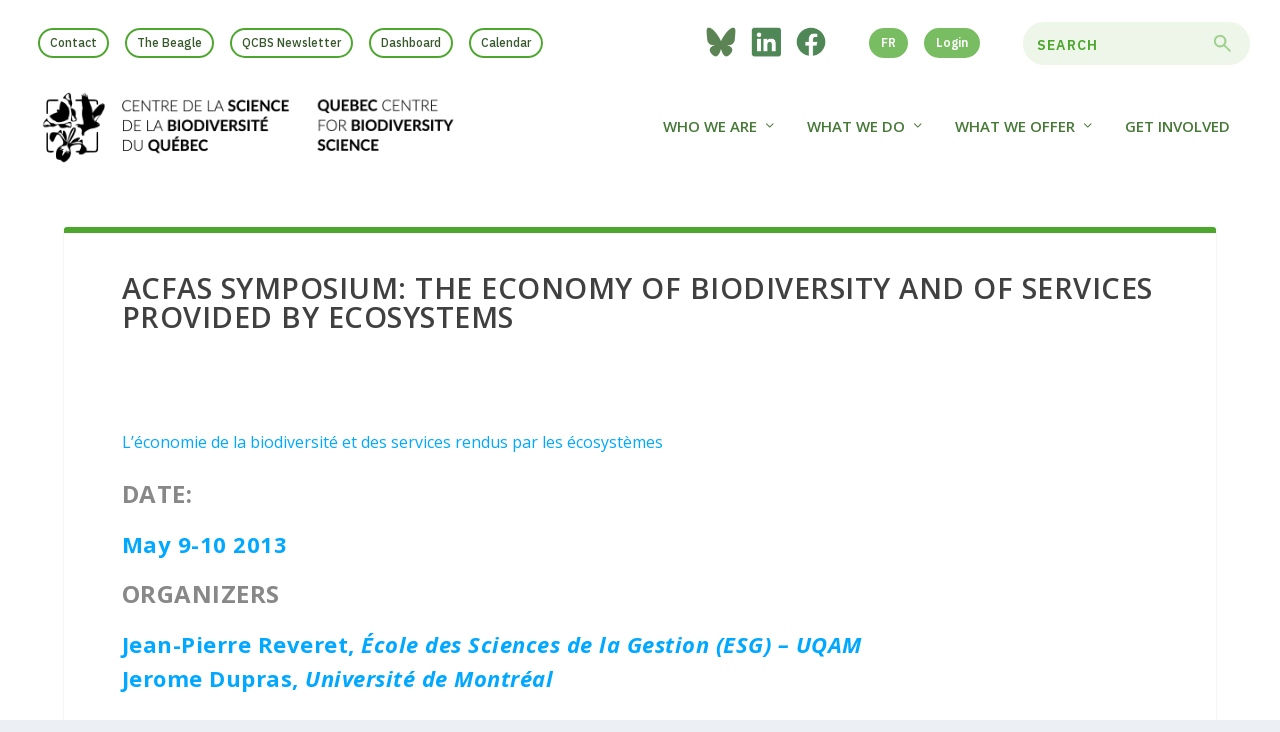

--- FILE ---
content_type: text/html; charset=UTF-8
request_url: https://qcbs.ca/events/events-in-collaboration/acfas-symposium-the-economy-of-biodiversity-and-of-services-provided-by-ecosystems/
body_size: 17542
content:

<!DOCTYPE html>
<!--[if IE 6]>
<html id="ie6" lang="en-US">
<![endif]-->
<!--[if IE 7]>
<html id="ie7" lang="en-US">
<![endif]-->
<!--[if IE 8]>
<html id="ie8" lang="en-US">
<![endif]-->
<!--[if !(IE 6) | !(IE 7) | !(IE 8)  ]><!-->
<html lang="en-US">
<!--<![endif]-->
<head>
	<meta charset="UTF-8" />
	
	<meta name="google-site-verification" content="akPUIl1JP6PeVIXrjAyx9QyCEhBY6-NtlSRUejzivHA" />
	
			
	<meta http-equiv="X-UA-Compatible" content="IE=edge">
	<link rel="pingback" href="https://qcbs.ca/xmlrpc.php" />

		<!--[if lt IE 9]>
	<script src="https://qcbs.ca/wp-content/themes/Extra/scripts/ext/html5.js" type="text/javascript"></script>
	<![endif]-->

	<script type="text/javascript">
		document.documentElement.className = 'js';
	</script>

	<link rel="preconnect" href="https://fonts.gstatic.com" crossorigin /><meta name='robots' content='index, follow, max-image-preview:large, max-snippet:-1, max-video-preview:-1' />
<script type="text/javascript">
			let jqueryParams=[],jQuery=function(r){return jqueryParams=[...jqueryParams,r],jQuery},$=function(r){return jqueryParams=[...jqueryParams,r],$};window.jQuery=jQuery,window.$=jQuery;let customHeadScripts=!1;jQuery.fn=jQuery.prototype={},$.fn=jQuery.prototype={},jQuery.noConflict=function(r){if(window.jQuery)return jQuery=window.jQuery,$=window.jQuery,customHeadScripts=!0,jQuery.noConflict},jQuery.ready=function(r){jqueryParams=[...jqueryParams,r]},$.ready=function(r){jqueryParams=[...jqueryParams,r]},jQuery.load=function(r){jqueryParams=[...jqueryParams,r]},$.load=function(r){jqueryParams=[...jqueryParams,r]},jQuery.fn.ready=function(r){jqueryParams=[...jqueryParams,r]},$.fn.ready=function(r){jqueryParams=[...jqueryParams,r]};</script>
	<!-- This site is optimized with the Yoast SEO plugin v26.8 - https://yoast.com/product/yoast-seo-wordpress/ -->
	<title>ACFAS symposium: The economy of biodiversity and of services provided by ecosystems - Centre de la science de la biodiversité du Québec / Quebec Centre for Biodiversity Science</title>
	<link rel="canonical" href="https://qcbs.ca/events/events-in-collaboration/acfas-symposium-the-economy-of-biodiversity-and-of-services-provided-by-ecosystems/" />
	<meta property="og:locale" content="en_US" />
	<meta property="og:type" content="article" />
	<meta property="og:title" content="ACFAS symposium: The economy of biodiversity and of services provided by ecosystems - Centre de la science de la biodiversité du Québec / Quebec Centre for Biodiversity Science" />
	<meta property="og:url" content="https://qcbs.ca/events/events-in-collaboration/acfas-symposium-the-economy-of-biodiversity-and-of-services-provided-by-ecosystems/" />
	<meta property="og:site_name" content="Centre de la science de la biodiversité du Québec / Quebec Centre for Biodiversity Science" />
	<meta property="article:modified_time" content="2018-10-23T18:06:03+00:00" />
	<meta name="twitter:card" content="summary_large_image" />
	<meta name="twitter:label1" content="Est. reading time" />
	<meta name="twitter:data1" content="1 minute" />
	<script type="application/ld+json" class="yoast-schema-graph">{"@context":"https://schema.org","@graph":[{"@type":"WebPage","@id":"https://qcbs.ca/events/events-in-collaboration/acfas-symposium-the-economy-of-biodiversity-and-of-services-provided-by-ecosystems/","url":"https://qcbs.ca/events/events-in-collaboration/acfas-symposium-the-economy-of-biodiversity-and-of-services-provided-by-ecosystems/","name":"ACFAS symposium: The economy of biodiversity and of services provided by ecosystems - Centre de la science de la biodiversité du Québec / Quebec Centre for Biodiversity Science","isPartOf":{"@id":"https://qcbs.ca/#website"},"datePublished":"2014-05-21T15:52:42+00:00","dateModified":"2018-10-23T18:06:03+00:00","breadcrumb":{"@id":"https://qcbs.ca/events/events-in-collaboration/acfas-symposium-the-economy-of-biodiversity-and-of-services-provided-by-ecosystems/#breadcrumb"},"inLanguage":"en-US","potentialAction":[{"@type":"ReadAction","target":["https://qcbs.ca/events/events-in-collaboration/acfas-symposium-the-economy-of-biodiversity-and-of-services-provided-by-ecosystems/"]}]},{"@type":"BreadcrumbList","@id":"https://qcbs.ca/events/events-in-collaboration/acfas-symposium-the-economy-of-biodiversity-and-of-services-provided-by-ecosystems/#breadcrumb","itemListElement":[{"@type":"ListItem","position":1,"name":"Home","item":"https://qcbs.ca/"},{"@type":"ListItem","position":2,"name":"Archived: Events","item":"https://qcbs.ca/?page_id=5359"},{"@type":"ListItem","position":3,"name":"Events in collaboration with the QCBS","item":"https://qcbs.ca/events/events-in-collaboration/"},{"@type":"ListItem","position":4,"name":"ACFAS symposium: The economy of biodiversity and of services provided by ecosystems"}]},{"@type":"WebSite","@id":"https://qcbs.ca/#website","url":"https://qcbs.ca/","name":"Centre de la science de la biodiversité du Québec / Quebec Centre for Biodiversity Science","description":"Regroupement de chercheurs oeuvrant dans le domaine de la science de la biodiversité au Québec -  Network of researchers working in the field of biodiversity science in Québec.","potentialAction":[{"@type":"SearchAction","target":{"@type":"EntryPoint","urlTemplate":"https://qcbs.ca/?s={search_term_string}"},"query-input":{"@type":"PropertyValueSpecification","valueRequired":true,"valueName":"search_term_string"}}],"inLanguage":"en-US"}]}</script>
	<!-- / Yoast SEO plugin. -->


<link rel='dns-prefetch' href='//fonts.googleapis.com' />
<link rel="alternate" type="application/rss+xml" title="Centre de la science de la biodiversité du Québec / Quebec Centre for Biodiversity Science &raquo; Feed" href="https://qcbs.ca/feed/" />
<link rel="alternate" title="oEmbed (JSON)" type="application/json+oembed" href="https://qcbs.ca/wp-json/oembed/1.0/embed?url=https%3A%2F%2Fqcbs.ca%2Fevents%2Fevents-in-collaboration%2Facfas-symposium-the-economy-of-biodiversity-and-of-services-provided-by-ecosystems%2F" />
<link rel="alternate" title="oEmbed (XML)" type="text/xml+oembed" href="https://qcbs.ca/wp-json/oembed/1.0/embed?url=https%3A%2F%2Fqcbs.ca%2Fevents%2Fevents-in-collaboration%2Facfas-symposium-the-economy-of-biodiversity-and-of-services-provided-by-ecosystems%2F&#038;format=xml" />
<meta content="MW Qcbs 2018 v.1.0.0" name="generator"/><link rel='stylesheet' id='ce_responsive-css' href='https://qcbs.ca/wp-content/plugins/simple-embed-code/css/video-container.min.css?ver=2.5.1' type='text/css' media='all' />
<link rel='stylesheet' id='wpml-legacy-horizontal-list-0-css' href='https://qcbs.ca/wp-content/plugins/sitepress-multilingual-cms/templates/language-switchers/legacy-list-horizontal/style.min.css?ver=1' type='text/css' media='all' />
<style id='wpml-legacy-horizontal-list-0-inline-css' type='text/css'>
.wpml-ls-statics-shortcode_actions, .wpml-ls-statics-shortcode_actions .wpml-ls-sub-menu, .wpml-ls-statics-shortcode_actions a {border-color:#cdcdcd;}.wpml-ls-statics-shortcode_actions a, .wpml-ls-statics-shortcode_actions .wpml-ls-sub-menu a, .wpml-ls-statics-shortcode_actions .wpml-ls-sub-menu a:link, .wpml-ls-statics-shortcode_actions li:not(.wpml-ls-current-language) .wpml-ls-link, .wpml-ls-statics-shortcode_actions li:not(.wpml-ls-current-language) .wpml-ls-link:link {color:#444444;background-color:#ffffff;}.wpml-ls-statics-shortcode_actions .wpml-ls-sub-menu a:hover,.wpml-ls-statics-shortcode_actions .wpml-ls-sub-menu a:focus, .wpml-ls-statics-shortcode_actions .wpml-ls-sub-menu a:link:hover, .wpml-ls-statics-shortcode_actions .wpml-ls-sub-menu a:link:focus {color:#000000;background-color:#eeeeee;}.wpml-ls-statics-shortcode_actions .wpml-ls-current-language > a {color:#444444;background-color:#ffffff;}.wpml-ls-statics-shortcode_actions .wpml-ls-current-language:hover>a, .wpml-ls-statics-shortcode_actions .wpml-ls-current-language>a:focus {color:#000000;background-color:#eeeeee;}
/*# sourceURL=wpml-legacy-horizontal-list-0-inline-css */
</style>
<link rel='stylesheet' id='extra-fonts-css' href='https://fonts.googleapis.com/css?family=Open+Sans:300italic,400italic,600italic,700italic,800italic,400,300,600,700,800&#038;subset=latin,latin-ext' type='text/css' media='all' />
<link rel='stylesheet' id='extra-style-parent-css' href='https://qcbs.ca/wp-content/themes/Extra/style.min.css?ver=4.27.5' type='text/css' media='all' />
<style id='extra-dynamic-critical-inline-css' type='text/css'>
@font-face{font-family:ETmodules;font-display:block;src:url(//qcbs.ca/wp-content/themes/Extra/core/admin/fonts/modules/all/modules.eot);src:url(//qcbs.ca/wp-content/themes/Extra/core/admin/fonts/modules/all/modules.eot?#iefix) format("embedded-opentype"),url(//qcbs.ca/wp-content/themes/Extra/core/admin/fonts/modules/all/modules.woff) format("woff"),url(//qcbs.ca/wp-content/themes/Extra/core/admin/fonts/modules/all/modules.ttf) format("truetype"),url(//qcbs.ca/wp-content/themes/Extra/core/admin/fonts/modules/all/modules.svg#ETmodules) format("svg");font-weight:400;font-style:normal}
@media (min-width:981px){.et_pb_gutters3 .et_pb_column,.et_pb_gutters3.et_pb_row .et_pb_column{margin-right:5.5%}.et_pb_gutters3 .et_pb_column_4_4,.et_pb_gutters3.et_pb_row .et_pb_column_4_4{width:100%}.et_pb_gutters3 .et_pb_column_4_4 .et_pb_module,.et_pb_gutters3.et_pb_row .et_pb_column_4_4 .et_pb_module{margin-bottom:2.75%}.et_pb_gutters3 .et_pb_column_3_4,.et_pb_gutters3.et_pb_row .et_pb_column_3_4{width:73.625%}.et_pb_gutters3 .et_pb_column_3_4 .et_pb_module,.et_pb_gutters3.et_pb_row .et_pb_column_3_4 .et_pb_module{margin-bottom:3.735%}.et_pb_gutters3 .et_pb_column_2_3,.et_pb_gutters3.et_pb_row .et_pb_column_2_3{width:64.833%}.et_pb_gutters3 .et_pb_column_2_3 .et_pb_module,.et_pb_gutters3.et_pb_row .et_pb_column_2_3 .et_pb_module{margin-bottom:4.242%}.et_pb_gutters3 .et_pb_column_3_5,.et_pb_gutters3.et_pb_row .et_pb_column_3_5{width:57.8%}.et_pb_gutters3 .et_pb_column_3_5 .et_pb_module,.et_pb_gutters3.et_pb_row .et_pb_column_3_5 .et_pb_module{margin-bottom:4.758%}.et_pb_gutters3 .et_pb_column_1_2,.et_pb_gutters3.et_pb_row .et_pb_column_1_2{width:47.25%}.et_pb_gutters3 .et_pb_column_1_2 .et_pb_module,.et_pb_gutters3.et_pb_row .et_pb_column_1_2 .et_pb_module{margin-bottom:5.82%}.et_pb_gutters3 .et_pb_column_2_5,.et_pb_gutters3.et_pb_row .et_pb_column_2_5{width:36.7%}.et_pb_gutters3 .et_pb_column_2_5 .et_pb_module,.et_pb_gutters3.et_pb_row .et_pb_column_2_5 .et_pb_module{margin-bottom:7.493%}.et_pb_gutters3 .et_pb_column_1_3,.et_pb_gutters3.et_pb_row .et_pb_column_1_3{width:29.6667%}.et_pb_gutters3 .et_pb_column_1_3 .et_pb_module,.et_pb_gutters3.et_pb_row .et_pb_column_1_3 .et_pb_module{margin-bottom:9.27%}.et_pb_gutters3 .et_pb_column_1_4,.et_pb_gutters3.et_pb_row .et_pb_column_1_4{width:20.875%}.et_pb_gutters3 .et_pb_column_1_4 .et_pb_module,.et_pb_gutters3.et_pb_row .et_pb_column_1_4 .et_pb_module{margin-bottom:13.174%}.et_pb_gutters3 .et_pb_column_1_5,.et_pb_gutters3.et_pb_row .et_pb_column_1_5{width:15.6%}.et_pb_gutters3 .et_pb_column_1_5 .et_pb_module,.et_pb_gutters3.et_pb_row .et_pb_column_1_5 .et_pb_module{margin-bottom:17.628%}.et_pb_gutters3 .et_pb_column_1_6,.et_pb_gutters3.et_pb_row .et_pb_column_1_6{width:12.0833%}.et_pb_gutters3 .et_pb_column_1_6 .et_pb_module,.et_pb_gutters3.et_pb_row .et_pb_column_1_6 .et_pb_module{margin-bottom:22.759%}.et_pb_gutters3 .et_full_width_page.woocommerce-page ul.products li.product{width:20.875%;margin-right:5.5%;margin-bottom:5.5%}.et_pb_gutters3.et_left_sidebar.woocommerce-page #main-content ul.products li.product,.et_pb_gutters3.et_right_sidebar.woocommerce-page #main-content ul.products li.product{width:28.353%;margin-right:7.47%}.et_pb_gutters3.et_left_sidebar.woocommerce-page #main-content ul.products.columns-1 li.product,.et_pb_gutters3.et_right_sidebar.woocommerce-page #main-content ul.products.columns-1 li.product{width:100%;margin-right:0}.et_pb_gutters3.et_left_sidebar.woocommerce-page #main-content ul.products.columns-2 li.product,.et_pb_gutters3.et_right_sidebar.woocommerce-page #main-content ul.products.columns-2 li.product{width:48%;margin-right:4%}.et_pb_gutters3.et_left_sidebar.woocommerce-page #main-content ul.products.columns-2 li:nth-child(2n+2),.et_pb_gutters3.et_right_sidebar.woocommerce-page #main-content ul.products.columns-2 li:nth-child(2n+2){margin-right:0}.et_pb_gutters3.et_left_sidebar.woocommerce-page #main-content ul.products.columns-2 li:nth-child(3n+1),.et_pb_gutters3.et_right_sidebar.woocommerce-page #main-content ul.products.columns-2 li:nth-child(3n+1){clear:none}}
@-webkit-keyframes fadeOutTop{0%{opacity:1;transform:translatey(0)}to{opacity:0;transform:translatey(-60%)}}@keyframes fadeOutTop{0%{opacity:1;transform:translatey(0)}to{opacity:0;transform:translatey(-60%)}}@-webkit-keyframes fadeInTop{0%{opacity:0;transform:translatey(-60%)}to{opacity:1;transform:translatey(0)}}@keyframes fadeInTop{0%{opacity:0;transform:translatey(-60%)}to{opacity:1;transform:translatey(0)}}@-webkit-keyframes fadeInBottom{0%{opacity:0;transform:translatey(60%)}to{opacity:1;transform:translatey(0)}}@keyframes fadeInBottom{0%{opacity:0;transform:translatey(60%)}to{opacity:1;transform:translatey(0)}}@-webkit-keyframes fadeOutBottom{0%{opacity:1;transform:translatey(0)}to{opacity:0;transform:translatey(60%)}}@keyframes fadeOutBottom{0%{opacity:1;transform:translatey(0)}to{opacity:0;transform:translatey(60%)}}@-webkit-keyframes Grow{0%{opacity:0;transform:scaleY(.5)}to{opacity:1;transform:scale(1)}}@keyframes Grow{0%{opacity:0;transform:scaleY(.5)}to{opacity:1;transform:scale(1)}}/*!
	  * Animate.css - http://daneden.me/animate
	  * Licensed under the MIT license - http://opensource.org/licenses/MIT
	  * Copyright (c) 2015 Daniel Eden
	 */@-webkit-keyframes flipInX{0%{transform:perspective(400px) rotateX(90deg);-webkit-animation-timing-function:ease-in;animation-timing-function:ease-in;opacity:0}40%{transform:perspective(400px) rotateX(-20deg);-webkit-animation-timing-function:ease-in;animation-timing-function:ease-in}60%{transform:perspective(400px) rotateX(10deg);opacity:1}80%{transform:perspective(400px) rotateX(-5deg)}to{transform:perspective(400px)}}@keyframes flipInX{0%{transform:perspective(400px) rotateX(90deg);-webkit-animation-timing-function:ease-in;animation-timing-function:ease-in;opacity:0}40%{transform:perspective(400px) rotateX(-20deg);-webkit-animation-timing-function:ease-in;animation-timing-function:ease-in}60%{transform:perspective(400px) rotateX(10deg);opacity:1}80%{transform:perspective(400px) rotateX(-5deg)}to{transform:perspective(400px)}}@-webkit-keyframes flipInY{0%{transform:perspective(400px) rotateY(90deg);-webkit-animation-timing-function:ease-in;animation-timing-function:ease-in;opacity:0}40%{transform:perspective(400px) rotateY(-20deg);-webkit-animation-timing-function:ease-in;animation-timing-function:ease-in}60%{transform:perspective(400px) rotateY(10deg);opacity:1}80%{transform:perspective(400px) rotateY(-5deg)}to{transform:perspective(400px)}}@keyframes flipInY{0%{transform:perspective(400px) rotateY(90deg);-webkit-animation-timing-function:ease-in;animation-timing-function:ease-in;opacity:0}40%{transform:perspective(400px) rotateY(-20deg);-webkit-animation-timing-function:ease-in;animation-timing-function:ease-in}60%{transform:perspective(400px) rotateY(10deg);opacity:1}80%{transform:perspective(400px) rotateY(-5deg)}to{transform:perspective(400px)}}
.nav li li{padding:0 20px;margin:0}.et-menu li li a{padding:6px 20px;width:200px}.nav li{position:relative;line-height:1em}.nav li li{position:relative;line-height:2em}.nav li ul{position:absolute;padding:20px 0;z-index:9999;width:240px;background:#fff;visibility:hidden;opacity:0;border-top:3px solid #2ea3f2;box-shadow:0 2px 5px rgba(0,0,0,.1);-moz-box-shadow:0 2px 5px rgba(0,0,0,.1);-webkit-box-shadow:0 2px 5px rgba(0,0,0,.1);-webkit-transform:translateZ(0);text-align:left}.nav li.et-hover>ul{visibility:visible}.nav li.et-touch-hover>ul,.nav li:hover>ul{opacity:1;visibility:visible}.nav li li ul{z-index:1000;top:-23px;left:240px}.nav li.et-reverse-direction-nav li ul{left:auto;right:240px}.nav li:hover{visibility:inherit}.et_mobile_menu li a,.nav li li a{font-size:14px;transition:opacity .2s ease-in-out,background-color .2s ease-in-out}.et_mobile_menu li a:hover,.nav ul li a:hover{background-color:rgba(0,0,0,.03);opacity:.7}.et-dropdown-removing>ul{display:none}.mega-menu .et-dropdown-removing>ul{display:block}.et-menu .menu-item-has-children>a:first-child:after{font-family:ETmodules;content:"3";font-size:16px;position:absolute;right:0;top:0;font-weight:800}.et-menu .menu-item-has-children>a:first-child{padding-right:20px}.et-menu li li.menu-item-has-children>a:first-child:after{right:20px;top:6px}.et-menu-nav li.mega-menu{position:inherit}.et-menu-nav li.mega-menu>ul{padding:30px 20px;position:absolute!important;width:100%;left:0!important}.et-menu-nav li.mega-menu ul li{margin:0;float:left!important;display:block!important;padding:0!important}.et-menu-nav li.mega-menu li>ul{-webkit-animation:none!important;animation:none!important;padding:0;border:none;left:auto;top:auto;width:240px!important;position:relative;box-shadow:none;-webkit-box-shadow:none}.et-menu-nav li.mega-menu li ul{visibility:visible;opacity:1;display:none}.et-menu-nav li.mega-menu.et-hover li ul,.et-menu-nav li.mega-menu:hover li ul{display:block}.et-menu-nav li.mega-menu:hover>ul{opacity:1!important;visibility:visible!important}.et-menu-nav li.mega-menu>ul>li>a:first-child{padding-top:0!important;font-weight:700;border-bottom:1px solid rgba(0,0,0,.03)}.et-menu-nav li.mega-menu>ul>li>a:first-child:hover{background-color:transparent!important}.et-menu-nav li.mega-menu li>a{width:200px!important}.et-menu-nav li.mega-menu.mega-menu-parent li>a,.et-menu-nav li.mega-menu.mega-menu-parent li li{width:100%!important}.et-menu-nav li.mega-menu.mega-menu-parent li>.sub-menu{float:left;width:100%!important}.et-menu-nav li.mega-menu>ul>li{width:25%;margin:0}.et-menu-nav li.mega-menu.mega-menu-parent-3>ul>li{width:33.33%}.et-menu-nav li.mega-menu.mega-menu-parent-2>ul>li{width:50%}.et-menu-nav li.mega-menu.mega-menu-parent-1>ul>li{width:100%}.et_pb_fullwidth_menu li.mega-menu .menu-item-has-children>a:first-child:after,.et_pb_menu li.mega-menu .menu-item-has-children>a:first-child:after{display:none}.et_fullwidth_nav #top-menu li.mega-menu>ul{width:auto;left:30px!important;right:30px!important}.et_mobile_menu{position:absolute;left:0;padding:5%;background:#fff;width:100%;visibility:visible;opacity:1;display:none;z-index:9999;border-top:3px solid #2ea3f2;box-shadow:0 2px 5px rgba(0,0,0,.1);-moz-box-shadow:0 2px 5px rgba(0,0,0,.1);-webkit-box-shadow:0 2px 5px rgba(0,0,0,.1)}#main-header .et_mobile_menu li ul,.et_pb_fullwidth_menu .et_mobile_menu li ul,.et_pb_menu .et_mobile_menu li ul{visibility:visible!important;display:block!important;padding-left:10px}.et_mobile_menu li li{padding-left:5%}.et_mobile_menu li a{border-bottom:1px solid rgba(0,0,0,.03);color:#666;padding:10px 5%;display:block}.et_mobile_menu .menu-item-has-children>a{font-weight:700;background-color:rgba(0,0,0,.03)}.et_mobile_menu li .menu-item-has-children>a{background-color:transparent}.et_mobile_nav_menu{float:right;display:none}.mobile_menu_bar{position:relative;display:block;line-height:0}.mobile_menu_bar:before{content:"a";font-size:32px;position:relative;left:0;top:0;cursor:pointer}.et_pb_module .mobile_menu_bar:before{top:2px}.mobile_nav .select_page{display:none}
.et_pb_section{position:relative;background-color:#fff;background-position:50%;background-size:100%;background-size:cover}.et_pb_section--absolute,.et_pb_section--fixed{width:100%}.et_pb_section.et_section_transparent{background-color:transparent}.et_pb_fullwidth_section{padding:0}.et_pb_fullwidth_section>.et_pb_module:not(.et_pb_post_content):not(.et_pb_fullwidth_post_content) .et_pb_row{padding:0!important}.et_pb_inner_shadow{box-shadow:inset 0 0 7px rgba(0,0,0,.07)}.et_pb_bottom_inside_divider,.et_pb_top_inside_divider{display:block;background-repeat-y:no-repeat;height:100%;position:absolute;pointer-events:none;width:100%;left:0;right:0}.et_pb_bottom_inside_divider.et-no-transition,.et_pb_top_inside_divider.et-no-transition{transition:none!important}.et-fb .section_has_divider.et_fb_element_controls_visible--child>.et_pb_bottom_inside_divider,.et-fb .section_has_divider.et_fb_element_controls_visible--child>.et_pb_top_inside_divider{z-index:1}.et_pb_section_video:not(.et_pb_section--with-menu){overflow:hidden;position:relative}.et_pb_column>.et_pb_section_video_bg{z-index:-1}.et_pb_section_video_bg{visibility:visible;position:absolute;top:0;left:0;width:100%;height:100%;overflow:hidden;display:block;pointer-events:none;transition:display .3s}.et_pb_section_video_bg.et_pb_section_video_bg_hover,.et_pb_section_video_bg.et_pb_section_video_bg_phone,.et_pb_section_video_bg.et_pb_section_video_bg_tablet,.et_pb_section_video_bg.et_pb_section_video_bg_tablet_only{display:none}.et_pb_section_video_bg .mejs-controls,.et_pb_section_video_bg .mejs-overlay-play{display:none!important}.et_pb_section_video_bg embed,.et_pb_section_video_bg iframe,.et_pb_section_video_bg object,.et_pb_section_video_bg video{max-width:none}.et_pb_section_video_bg .mejs-video{left:50%;position:absolute;max-width:none}.et_pb_section_video_bg .mejs-overlay-loading{display:none!important}.et_pb_social_network_link .et_pb_section_video{overflow:visible}.et_pb_section_video_on_hover:hover>.et_pb_section_video_bg{display:none}.et_pb_section_video_on_hover:hover>.et_pb_section_video_bg_hover,.et_pb_section_video_on_hover:hover>.et_pb_section_video_bg_hover_inherit{display:block}@media (min-width:981px){.et_pb_section{padding:4% 0}body.et_pb_pagebuilder_layout.et_pb_show_title .post-password-required .et_pb_section,body:not(.et_pb_pagebuilder_layout) .post-password-required .et_pb_section{padding-top:0}.et_pb_fullwidth_section{padding:0}.et_pb_section_video_bg.et_pb_section_video_bg_desktop_only{display:block}}@media (max-width:980px){.et_pb_section{padding:50px 0}body.et_pb_pagebuilder_layout.et_pb_show_title .post-password-required .et_pb_section,body:not(.et_pb_pagebuilder_layout) .post-password-required .et_pb_section{padding-top:0}.et_pb_fullwidth_section{padding:0}.et_pb_section_video_bg.et_pb_section_video_bg_tablet{display:block}.et_pb_section_video_bg.et_pb_section_video_bg_desktop_only{display:none}}@media (min-width:768px){.et_pb_section_video_bg.et_pb_section_video_bg_desktop_tablet{display:block}}@media (min-width:768px) and (max-width:980px){.et_pb_section_video_bg.et_pb_section_video_bg_tablet_only{display:block}}@media (max-width:767px){.et_pb_section_video_bg.et_pb_section_video_bg_phone{display:block}.et_pb_section_video_bg.et_pb_section_video_bg_desktop_tablet{display:none}}
.et_pb_row{width:80%;max-width:1080px;margin:auto;position:relative}body.safari .section_has_divider,body.uiwebview .section_has_divider{perspective:2000px}.section_has_divider .et_pb_row{z-index:5}.et_pb_row_inner{width:100%;position:relative}.et_pb_row.et_pb_row_empty,.et_pb_row_inner:nth-of-type(n+2).et_pb_row_empty{display:none}.et_pb_row:after,.et_pb_row_inner:after{content:"";display:block;clear:both;visibility:hidden;line-height:0;height:0;width:0}.et_pb_row_4col .et-last-child,.et_pb_row_4col .et-last-child-2,.et_pb_row_6col .et-last-child,.et_pb_row_6col .et-last-child-2,.et_pb_row_6col .et-last-child-3{margin-bottom:0}.et_pb_column{float:left;background-size:cover;background-position:50%;position:relative;z-index:2;min-height:1px}.et_pb_column--with-menu{z-index:3}.et_pb_column.et_pb_column_empty{min-height:1px}.et_pb_row .et_pb_column.et-last-child,.et_pb_row .et_pb_column:last-child,.et_pb_row_inner .et_pb_column.et-last-child,.et_pb_row_inner .et_pb_column:last-child{margin-right:0!important}.et_pb_column.et_pb_section_parallax{position:relative}.et_pb_column,.et_pb_row,.et_pb_row_inner{background-size:cover;background-position:50%;background-repeat:no-repeat}@media (min-width:981px){.et_pb_row{padding:2% 0}body.et_pb_pagebuilder_layout.et_pb_show_title .post-password-required .et_pb_row,body:not(.et_pb_pagebuilder_layout) .post-password-required .et_pb_row{padding:0;width:100%}.et_pb_column_3_4 .et_pb_row_inner{padding:3.735% 0}.et_pb_column_2_3 .et_pb_row_inner{padding:4.2415% 0}.et_pb_column_1_2 .et_pb_row_inner,.et_pb_column_3_5 .et_pb_row_inner{padding:5.82% 0}.et_section_specialty>.et_pb_row{padding:0}.et_pb_row_inner{width:100%}.et_pb_column_single{padding:2.855% 0}.et_pb_column_single .et_pb_module.et-first-child,.et_pb_column_single .et_pb_module:first-child{margin-top:0}.et_pb_column_single .et_pb_module.et-last-child,.et_pb_column_single .et_pb_module:last-child{margin-bottom:0}.et_pb_row .et_pb_column.et-last-child,.et_pb_row .et_pb_column:last-child,.et_pb_row_inner .et_pb_column.et-last-child,.et_pb_row_inner .et_pb_column:last-child{margin-right:0!important}.et_pb_row.et_pb_equal_columns,.et_pb_row_inner.et_pb_equal_columns,.et_pb_section.et_pb_equal_columns>.et_pb_row{display:flex}.rtl .et_pb_row.et_pb_equal_columns,.rtl .et_pb_row_inner.et_pb_equal_columns,.rtl .et_pb_section.et_pb_equal_columns>.et_pb_row{flex-direction:row-reverse}.et_pb_row.et_pb_equal_columns>.et_pb_column,.et_pb_section.et_pb_equal_columns>.et_pb_row>.et_pb_column{order:1}}@media (max-width:980px){.et_pb_row{max-width:1080px}body.et_pb_pagebuilder_layout.et_pb_show_title .post-password-required .et_pb_row,body:not(.et_pb_pagebuilder_layout) .post-password-required .et_pb_row{padding:0;width:100%}.et_pb_column .et_pb_row_inner,.et_pb_row{padding:30px 0}.et_section_specialty>.et_pb_row{padding:0}.et_pb_column{width:100%;margin-bottom:30px}.et_pb_bottom_divider .et_pb_row:nth-last-child(2) .et_pb_column:last-child,.et_pb_row .et_pb_column.et-last-child,.et_pb_row .et_pb_column:last-child{margin-bottom:0}.et_section_specialty .et_pb_row>.et_pb_column{padding-bottom:0}.et_pb_column.et_pb_column_empty{display:none}.et_pb_row_1-2_1-4_1-4,.et_pb_row_1-2_1-6_1-6_1-6,.et_pb_row_1-4_1-4,.et_pb_row_1-4_1-4_1-2,.et_pb_row_1-5_1-5_3-5,.et_pb_row_1-6_1-6_1-6,.et_pb_row_1-6_1-6_1-6_1-2,.et_pb_row_1-6_1-6_1-6_1-6,.et_pb_row_3-5_1-5_1-5,.et_pb_row_4col,.et_pb_row_5col,.et_pb_row_6col{display:flex;flex-wrap:wrap}.et_pb_row_1-4_1-4>.et_pb_column.et_pb_column_1_4,.et_pb_row_1-4_1-4_1-2>.et_pb_column.et_pb_column_1_4,.et_pb_row_4col>.et_pb_column.et_pb_column_1_4{width:47.25%;margin-right:5.5%}.et_pb_row_1-4_1-4>.et_pb_column.et_pb_column_1_4:nth-child(2n),.et_pb_row_1-4_1-4_1-2>.et_pb_column.et_pb_column_1_4:nth-child(2n),.et_pb_row_4col>.et_pb_column.et_pb_column_1_4:nth-child(2n){margin-right:0}.et_pb_row_1-2_1-4_1-4>.et_pb_column.et_pb_column_1_4{width:47.25%;margin-right:5.5%}.et_pb_row_1-2_1-4_1-4>.et_pb_column.et_pb_column_1_2,.et_pb_row_1-2_1-4_1-4>.et_pb_column.et_pb_column_1_4:nth-child(odd){margin-right:0}.et_pb_row_1-2_1-4_1-4 .et_pb_column:nth-last-child(-n+2),.et_pb_row_1-4_1-4 .et_pb_column:nth-last-child(-n+2),.et_pb_row_4col .et_pb_column:nth-last-child(-n+2){margin-bottom:0}.et_pb_row_1-5_1-5_3-5>.et_pb_column.et_pb_column_1_5,.et_pb_row_5col>.et_pb_column.et_pb_column_1_5{width:47.25%;margin-right:5.5%}.et_pb_row_1-5_1-5_3-5>.et_pb_column.et_pb_column_1_5:nth-child(2n),.et_pb_row_5col>.et_pb_column.et_pb_column_1_5:nth-child(2n){margin-right:0}.et_pb_row_3-5_1-5_1-5>.et_pb_column.et_pb_column_1_5{width:47.25%;margin-right:5.5%}.et_pb_row_3-5_1-5_1-5>.et_pb_column.et_pb_column_1_5:nth-child(odd),.et_pb_row_3-5_1-5_1-5>.et_pb_column.et_pb_column_3_5{margin-right:0}.et_pb_row_3-5_1-5_1-5 .et_pb_column:nth-last-child(-n+2),.et_pb_row_5col .et_pb_column:last-child{margin-bottom:0}.et_pb_row_1-6_1-6_1-6_1-2>.et_pb_column.et_pb_column_1_6,.et_pb_row_6col>.et_pb_column.et_pb_column_1_6{width:29.666%;margin-right:5.5%}.et_pb_row_1-6_1-6_1-6_1-2>.et_pb_column.et_pb_column_1_6:nth-child(3n),.et_pb_row_6col>.et_pb_column.et_pb_column_1_6:nth-child(3n){margin-right:0}.et_pb_row_1-2_1-6_1-6_1-6>.et_pb_column.et_pb_column_1_6{width:29.666%;margin-right:5.5%}.et_pb_row_1-2_1-6_1-6_1-6>.et_pb_column.et_pb_column_1_2,.et_pb_row_1-2_1-6_1-6_1-6>.et_pb_column.et_pb_column_1_6:last-child{margin-right:0}.et_pb_row_1-2_1-2 .et_pb_column.et_pb_column_1_2,.et_pb_row_1-2_1-6_1-6_1-6 .et_pb_column:nth-last-child(-n+3),.et_pb_row_6col .et_pb_column:nth-last-child(-n+3){margin-bottom:0}.et_pb_row_1-2_1-2 .et_pb_column.et_pb_column_1_2 .et_pb_column.et_pb_column_1_6{width:29.666%;margin-right:5.5%;margin-bottom:0}.et_pb_row_1-2_1-2 .et_pb_column.et_pb_column_1_2 .et_pb_column.et_pb_column_1_6:last-child{margin-right:0}.et_pb_row_1-6_1-6_1-6_1-6>.et_pb_column.et_pb_column_1_6{width:47.25%;margin-right:5.5%}.et_pb_row_1-6_1-6_1-6_1-6>.et_pb_column.et_pb_column_1_6:nth-child(2n){margin-right:0}.et_pb_row_1-6_1-6_1-6_1-6:nth-last-child(-n+3){margin-bottom:0}}@media (max-width:479px){.et_pb_row .et_pb_column.et_pb_column_1_4,.et_pb_row .et_pb_column.et_pb_column_1_5,.et_pb_row .et_pb_column.et_pb_column_1_6{width:100%;margin:0 0 30px}.et_pb_row .et_pb_column.et_pb_column_1_4.et-last-child,.et_pb_row .et_pb_column.et_pb_column_1_4:last-child,.et_pb_row .et_pb_column.et_pb_column_1_5.et-last-child,.et_pb_row .et_pb_column.et_pb_column_1_5:last-child,.et_pb_row .et_pb_column.et_pb_column_1_6.et-last-child,.et_pb_row .et_pb_column.et_pb_column_1_6:last-child{margin-bottom:0}.et_pb_row_1-2_1-2 .et_pb_column.et_pb_column_1_2 .et_pb_column.et_pb_column_1_6{width:100%;margin:0 0 30px}.et_pb_row_1-2_1-2 .et_pb_column.et_pb_column_1_2 .et_pb_column.et_pb_column_1_6.et-last-child,.et_pb_row_1-2_1-2 .et_pb_column.et_pb_column_1_2 .et_pb_column.et_pb_column_1_6:last-child{margin-bottom:0}.et_pb_column{width:100%!important}}
.et_pb_text{word-wrap:break-word}.et_pb_text ol,.et_pb_text ul{padding-bottom:1em}.et_pb_text>:last-child{padding-bottom:0}.et_pb_text_inner{position:relative}
/*# sourceURL=extra-dynamic-critical-inline-css */
</style>
<link rel='preload' id='extra-dynamic-late-css' href='https://qcbs.ca/wp-content/et-cache/15778/et-extra-dynamic-15778-late.css?ver=1767179721' as='style' media='all' onload="this.onload=null;this.rel='stylesheet'" />
<link rel='stylesheet' id='bb-taps-editor-style-shared-css' href='https://qcbs.ca/wp-content/themes/MW_Qcbs_2018/editor-style-shared.css?ver=6.9' type='text/css' media='all' />
<link rel='stylesheet' id='extra-style-css' href='https://qcbs.ca/wp-content/themes/MW_Qcbs_2018/style.css?ver=4.27.5' type='text/css' media='all' />
<!--n2css--><!--n2js--><script type="text/javascript" src="https://qcbs.ca/wp-includes/js/jquery/jquery.min.js?ver=3.7.1" id="jquery-core-js"></script>
<script type="text/javascript" src="https://qcbs.ca/wp-includes/js/jquery/jquery-migrate.min.js?ver=3.4.1" id="jquery-migrate-js"></script>
<script type="text/javascript" id="jquery-js-after">
/* <![CDATA[ */
jqueryParams.length&&$.each(jqueryParams,function(e,r){if("function"==typeof r){var n=String(r);n.replace("$","jQuery");var a=new Function("return "+n)();$(document).ready(a)}});
//# sourceURL=jquery-js-after
/* ]]> */
</script>
<script type="text/javascript" src="https://qcbs.ca/wp-content/themes/MW_Qcbs_2018/js/hover_options.js?ver=1" id="script-js"></script>
<link rel="https://api.w.org/" href="https://qcbs.ca/wp-json/" /><link rel="alternate" title="JSON" type="application/json" href="https://qcbs.ca/wp-json/wp/v2/pages/15778" /><link rel="EditURI" type="application/rsd+xml" title="RSD" href="https://qcbs.ca/xmlrpc.php?rsd" />
<meta name="generator" content="WordPress 6.9" />
<link rel='shortlink' href='https://qcbs.ca/?p=15778' />
<meta name="generator" content="WPML ver:4.8.6 stt:1,4;" />
<meta name="viewport" content="width=device-width, initial-scale=1.0, maximum-scale=1.0, user-scalable=1" /><!-- Global site tag (gtag.js) - Google Analytics -->
<script async src="https://www.googletagmanager.com/gtag/js?id=UA-18640498-1"></script>
<script>
  window.dataLayer = window.dataLayer || [];
  function gtag(){dataLayer.push(arguments);}
  gtag('js', new Date());

  gtag('config', 'UA-18640498-1');
</script>
<link rel="icon" href="https://qcbs.ca/wp-content/uploads/2010/05/cropped-image0014-32x32.png" sizes="32x32" />
<link rel="icon" href="https://qcbs.ca/wp-content/uploads/2010/05/cropped-image0014-192x192.png" sizes="192x192" />
<link rel="apple-touch-icon" href="https://qcbs.ca/wp-content/uploads/2010/05/cropped-image0014-180x180.png" />
<meta name="msapplication-TileImage" content="https://qcbs.ca/wp-content/uploads/2010/05/cropped-image0014-270x270.png" />
<style id="et-critical-inline-css">.widget_et_recent_tweets .widget_list a,.widget_et_recent_tweets .et-extra-icon,.widget_et_recent_tweets .widget-footer .et-extra-social-icon,.widget_et_recent_tweets .widget-footer .et-extra-social-icon::before,.project-details .project-details-title,.et_filterable_portfolio .filterable_portfolio_filter a.current,.et_extra_layout .et_pb_extra_column_main .et_pb_column .module-head h1,.et_pb_extra_column .module-head h1,#portfolio_filter a.current,.woocommerce div.product div.summary .product_meta a,.woocommerce-page div.product div.summary .product_meta a,.et_pb_widget.woocommerce .product_list_widget li .amount,.et_pb_widget li a:hover,.et_pb_widget.woocommerce .product_list_widget li a:hover,.et_pb_widget.widget_et_recent_videos .widget_list .title:hover,.et_pb_widget.widget_et_recent_videos .widget_list .title.active,.woocommerce .woocommerce-info:before{color:#4da72e}.single .score-bar,.widget_et_recent_reviews .review-breakdowns .score-bar,.et_pb_extra_module .posts-list article .post-thumbnail,.et_extra_other_module .posts-list article .post-thumbnail,.et_pb_widget .widget_list_portrait,.et_pb_widget .widget_list_thumbnail,.quote-format,.link-format,.audio-format .audio-wrapper,.paginated .pagination li.active,.score-bar,.review-summary-score-box,.post-footer .rating-stars #rating-stars img.star-on,.post-footer .rating-stars #rated-stars img.star-on,.author-box-module .author-box-avatar,.timeline-menu li.active a:before,.woocommerce div.product form.cart .button,.woocommerce div.product form.cart .button.disabled,.woocommerce div.product form.cart .button.disabled:hover,.woocommerce-page div.product form.cart .button,.woocommerce-page div.product form.cart .button.disabled,.woocommerce-page div.product form.cart .button.disabled:hover,.woocommerce div.product form.cart .read-more-button,.woocommerce-page div.product form.cart .read-more-button,.woocommerce div.product form.cart .post-nav .nav-links .button,.woocommerce-page div.product form.cart .post-nav .nav-links .button,.woocommerce .woocommerce-message,.woocommerce-page .woocommerce-message{background-color:#4da72e}#et-menu>li>ul,#et-menu li>ul,#et-menu>li>ul>li>ul,.et-top-search-primary-menu-item .et-top-search,.et_pb_module,.module,.page article,.authors-page .page,#timeline-sticky-header,.et_extra_other_module,.woocommerce .woocommerce-info{border-color:#4da72e}h1,h2,h3,h4,h5,h6,h1 a,h2 a,h3 a,h4 a,h5 a,h6 a{font-size:29px}body{font-size:16px}h1,h2,h3,h4,h5,h6,h1 a,h2 a,h3 a,h4 a,h5 a,h6 a{line-height:1.1em}#page-container{background-color:#ffffff}#et-menu li a{font-size:15px}#et-menu>li a,#et-menu>li.menu-item-has-children>a:after,#et-menu>li.mega-menu-featured>a:after,#et-extra-mobile-menu>li.mega-menu-featured>a:after{color:#467836}#et-menu>li>a:hover,#et-menu>li.menu-item-has-children>a:hover:after,#et-menu>li.mega-menu-featured>a:hover:after,#et-navigation>ul#et-menu>li.current-menu-item>a,#et-navigation>ul#et-menu>li.current_page_item>a,#et-extra-mobile-menu>li.mega-menu-featured>a:hover:after,#et-extra-mobile-menu>li.current-menu-item>a,#et-extra-mobile-menu>li.current_page_item>a,#et-extra-mobile-menu>li>a:hover{color:#4da72e}#et-navigation>ul>li>a:before{background-color:#4da72e}#main-header{background-color:#ffffff}#et-menu>li>ul,#et-menu li>ul,#et-menu>li>ul>li>ul,#et-mobile-navigation nav,.et-top-search-primary-menu-item .et-top-search{background-color:#e2edde}#et-menu li.mega-menu-featured>ul li.menu-item .recent-list .recent-post,#et-extra-mobile-menu li.mega-menu-featured>ul li.menu-item .recent-list .recent-post,#et-menu li.mega-menu>ul>li>a,#et-menu li.mega-menu>ul li:last-child a,#et-menu li>ul li a{border-color:rgba(102,173,36,0.63)}#et-menu li>ul li a,#et-menu li.mega-menu>ul>li>a,#et-menu .sub-menu li.mega-menu-featured>a:after,#et-menu .sub-menu li.menu-item-has-children>a:after,#et-extra-mobile-menu .sub-menu li.mega-menu-featured>a:after,#et-extra-mobile-menu li a,#et-menu li.mega-menu-featured>ul li .title,#et-extra-mobile-menu li.mega-menu-featured>ul li .title,#et-menu li.mega-menu-featured>ul li .featured-post h2,#et-extra-mobile-menu li.mega-menu-featured>ul li .featured-post h2,#et-menu li.mega-menu-featured>ul li .featured-post .post-meta a,#et-extra-mobile-menu li.mega-menu-featured>ul li .featured-post .post-meta a,#et-menu li.mega-menu-featured>ul li.menu-item .recent-list .recent-post .post-content .post-meta,#et-extra-mobile-menu li.mega-menu-featured>ul li.menu-item .recent-list .recent-post .post-content .post-meta,#et-menu li.mega-menu-featured>ul li.menu-item .recent-list .recent-post .post-content .post-meta a,#et-extra-mobile-menu li.mega-menu-featured>ul li.menu-item .recent-list .recent-post .post-content .post-meta a{color:#467836}#et-menu li>ul li a:hover,#et-extra-mobile-menu li>ul li a:hover,#et-menu li>ul li.current-menu-item a,#et-menu li>ul li.current_page_item a,#et-extra-mobile-menu li>ul li.current-menu-item a,#et-extra-mobile-menu li>ul li.current_page_item a,#et-menu li.mega-menu>ul>li>a:hover,#et-menu .sub-menu li.mega-menu-featured>a:hover:after,#et-menu .sub-menu li.menu-item-has-children>a:hover:after,#et-extra-mobile-menu .sub-menu li.mega-menu-featured>a:hover:after,#et-menu li.mega-menu-featured>ul li .featured-post .post-meta a:hover,#et-extra-mobile-menu li.mega-menu-featured>ul li .featured-post .post-meta a:hover,#et-menu li.mega-menu-featured>ul li.menu-item .recent-list .recent-post .post-content .post-meta a:hover,#et-extra-mobile-menu li.mega-menu-featured>ul li.menu-item .recent-list .recent-post .post-content .post-meta a:hover{color:#4da72e}#et-secondary-menu li{font-size:15px}#top-header{background-color:#ffffff}@media only screen and (min-width:768px){#main-header .logo{height:82.28px;margin:19.36px 0}.header.left-right #et-navigation>ul>li>a{padding-bottom:53px}}@media only screen and (min-width:768px){.et-fixed-header #main-header .logo{height:40.8px;margin:19.6px 0}.et-fixed-header .header.left-right #et-navigation>ul>li>a{padding-bottom:32px}}#apply-for-fund{}#fund-proposal{}#call-for-application-learning-dev-award-fr{display:none}#guidelines-for-application-learning-dev-award-fr{display:none}#call-for-application-learning-dev-award{display:none}#guidelines-for-application-learning-dev-award{display:none}#directive-detaile{display:none}#apply-symposium-fr{display:none}#apply-symposium-grant{display:none}#detailed-application-guidelines-symposium{display:none}#expected-deliverables-description{}#demande-financement-description{display:none}#propositions-des-fonds-description{display:none}#livrables-attendus-description{display:none}#call-for-fund-description{display:none}#apply-K2A-description{display:none}#criteria-description{display:none}#expected-contributions-description{display:none}#appel-de-propositions-description{display:none}#soumettre-dossier-description{display:none}#evaluation-description{display:none}#contribution-description{display:none}#eligibility-requirements-description{display:none}#reimbursement-application-description{display:none}#prerequis-description{display:none}#preparation-remboursement-description{display:none}#call-for-application-excellence-awards-student{display:none}#application-contents-excellence-awards-student{display:none}#evaluation-criteria-excellence-awards-students{display:none}#award-obligations-excellence-awards-students{display:none}#appel-aux-candidateurs-excellence-awards-students{display:none}#dossier-dapplication-excellence-award-students{display:none}#criteres-devaluation-excellence-award-student{display:none}#obligations-des-recipiendaires-excellence-award-student{display:none}#call-for-application-biodiversity-award-students{display:none}#guidelines-for-application-biodiversity-award-student{display:none}#evaluation-process-biodiversity-award-students{display:none}#award-obligations-biodiversity-award-students{display:none}#appel-aux-candidatures-biodiversity-award-students{display:none}#guide-pour-soumissions-biodiversity-award-students{display:none}#criteres-devaluation-biodiversity-award-students{display:none}#obligations-biodiversity-award-students{display:none}</style>


<style>
	.button-header {
        font-family: "IBM Plex Sans", sans-serif;
        font-weight: 500;
        border: 2px solid #4DA72E;
        border-radius: 100px;
        color: #36582B !important;
        padding: 3px 10px;
        text-align: center;
        text-decoration: none;
        display: inline-block;
        font-size: 14px;
        cursor: pointer;
        transition: all 0.2s ease-in-out !important;
        margin: 8px;
    }

	.language-button {
        font-family: "IBM Plex Sans", sans-serif;
        font-weight: 600;
		border: 2px solid rgba(76, 167, 46, 0);;
        background-color: rgba(76, 167, 46, 0.75);
        border-radius: 100px;
        color: #fff !important;
        padding: 3px 10px;
        text-align: center;
        text-decoration: none;
        display: inline-block;
        font-size: 14px;
        cursor: pointer;
        transition: all 0.2s ease-in-out !important;
        margin: 8px;
    }

	.language-button:hover {
		border: 2px solid hsla(105, 100.00%, 22.70%, 0);
        background-color: hsla(105, 100.00%, 22.70%, 0.75);
        transition: all 0.2s ease-in-out !important;
    }

	.button-header:hover {
        background-color: #4DA72E;
        color: #ffffff !important;
        transition: all 0.2s ease-in-out !important;
    }

	.column-header-left {
		display: flex;
		flex-direction: row;          /* side-by-side */
		align-items: center;
		justify-content: flex-start;  /* align buttons left */
		/* gap: 10px;                    optional: spacing between buttons */
		width: 50%;
	}

	.column-header-right {
		display: flex;
		justify-content: flex-end;    /* right-align */
		align-items: center;
		width: 50%;
	}

    .row-header {
		position: sticky !important;
		top: 0px;
        display: flex;
        justify-content: center;
        gap: 50px; 
        width: 90%;
        padding-bottom: 0px; 
        top: 0; 
        width: 100%;
    }

	.et-top-search {
		border-radius: 25px !important;
		/* border: 2px solid rgba(76, 167, 46, 0.5); */
		padding: 0px;
		margin-left: 8px;
		background: rgba(76, 167, 46, 0.1);
		display: flex;
		align-items: center; /* <— this vertically centers the input */
		height: 43px;
	}

	.et-top-search:has(input[type="search"]:focus) {
		border: 2px solid rgba(76, 167, 46, 0.55);
		background: rgba(76, 167, 46, 0);
	}

	input[type="search"] {
		margin-left: 0px;
		margin-bottom: 5px;
		width: 77%;
		border-radius: 25px !important;
		border: 2px solid rgba(76, 167, 46, 0);
		background: rgba(76, 167, 46, 0);
		/* background: rgba(76, 167, 46, 0.1); */
        font-family: "IBM Plex Sans", sans-serif;
		font-size: 14px;
		color: rgb(76, 167, 46);
		transition: all 0.2s ease-in-out;
	}

	input[type="search"]:focus {
		/* border: 2px solid rgba(76, 167, 46, 0.55); */
		background: rgba(76, 167, 46, 0);
		color: rgba(22, 87, 0, 1);
		font-weight: 500;
		transition: all 0.2s ease-in-out;
	}

	button:not(.et_pb_menu__icon) {
		border: 3px solid rgba(76, 167, 46, 0);
		border-radius: 25px;
		background: rgba(76, 167, 46, 0);
		transition: all 0.2s ease-in-out;
	}

	button:not(.et_pb_menu__icon):hover {
		border: 2px solid rgba(76, 167, 46, 0);
		border-radius: 25px;
		background: rgba(76, 167, 46, 0);
		transition: all 0.2s ease-in-out;
	}

	.et-search-submit {
		height:100%;
		margin-top: 8px;
		margin-right: 5px;
		background-image: url("https://qcbs.ca/wp-content/uploads/2025/07/search_31dp_4DA72E_FILL0_wght400_GRAD0_opsz24.png") !important;
		background-repeat: no-repeat !important;
		background-position: center !important;
		background-size: 23px auto !important; 
		opacity: 50%;
		width: 40px;
		height: 40px;
		transition: all 0.2s ease-in-out;
	}

	.et-search-submit:hover {
		opacity: 1000%;
		transition: all 0.2s ease-in-out;
	}

	#main-header-wrapper {
		position: sticky;
		top: 0;
		z-index: 9999;
		background: white; 
	}

	@media only screen and (max-width: 1440px) {
		.button-header, .language-button{
			font-size: 12px;
			line-height: 20px;
		}
	}

</style>

<style id='global-styles-inline-css' type='text/css'>
:root{--wp--preset--aspect-ratio--square: 1;--wp--preset--aspect-ratio--4-3: 4/3;--wp--preset--aspect-ratio--3-4: 3/4;--wp--preset--aspect-ratio--3-2: 3/2;--wp--preset--aspect-ratio--2-3: 2/3;--wp--preset--aspect-ratio--16-9: 16/9;--wp--preset--aspect-ratio--9-16: 9/16;--wp--preset--color--black: #000000;--wp--preset--color--cyan-bluish-gray: #abb8c3;--wp--preset--color--white: #ffffff;--wp--preset--color--pale-pink: #f78da7;--wp--preset--color--vivid-red: #cf2e2e;--wp--preset--color--luminous-vivid-orange: #ff6900;--wp--preset--color--luminous-vivid-amber: #fcb900;--wp--preset--color--light-green-cyan: #7bdcb5;--wp--preset--color--vivid-green-cyan: #00d084;--wp--preset--color--pale-cyan-blue: #8ed1fc;--wp--preset--color--vivid-cyan-blue: #0693e3;--wp--preset--color--vivid-purple: #9b51e0;--wp--preset--gradient--vivid-cyan-blue-to-vivid-purple: linear-gradient(135deg,rgb(6,147,227) 0%,rgb(155,81,224) 100%);--wp--preset--gradient--light-green-cyan-to-vivid-green-cyan: linear-gradient(135deg,rgb(122,220,180) 0%,rgb(0,208,130) 100%);--wp--preset--gradient--luminous-vivid-amber-to-luminous-vivid-orange: linear-gradient(135deg,rgb(252,185,0) 0%,rgb(255,105,0) 100%);--wp--preset--gradient--luminous-vivid-orange-to-vivid-red: linear-gradient(135deg,rgb(255,105,0) 0%,rgb(207,46,46) 100%);--wp--preset--gradient--very-light-gray-to-cyan-bluish-gray: linear-gradient(135deg,rgb(238,238,238) 0%,rgb(169,184,195) 100%);--wp--preset--gradient--cool-to-warm-spectrum: linear-gradient(135deg,rgb(74,234,220) 0%,rgb(151,120,209) 20%,rgb(207,42,186) 40%,rgb(238,44,130) 60%,rgb(251,105,98) 80%,rgb(254,248,76) 100%);--wp--preset--gradient--blush-light-purple: linear-gradient(135deg,rgb(255,206,236) 0%,rgb(152,150,240) 100%);--wp--preset--gradient--blush-bordeaux: linear-gradient(135deg,rgb(254,205,165) 0%,rgb(254,45,45) 50%,rgb(107,0,62) 100%);--wp--preset--gradient--luminous-dusk: linear-gradient(135deg,rgb(255,203,112) 0%,rgb(199,81,192) 50%,rgb(65,88,208) 100%);--wp--preset--gradient--pale-ocean: linear-gradient(135deg,rgb(255,245,203) 0%,rgb(182,227,212) 50%,rgb(51,167,181) 100%);--wp--preset--gradient--electric-grass: linear-gradient(135deg,rgb(202,248,128) 0%,rgb(113,206,126) 100%);--wp--preset--gradient--midnight: linear-gradient(135deg,rgb(2,3,129) 0%,rgb(40,116,252) 100%);--wp--preset--font-size--small: 13px;--wp--preset--font-size--medium: 20px;--wp--preset--font-size--large: 36px;--wp--preset--font-size--x-large: 42px;--wp--preset--spacing--20: 0.44rem;--wp--preset--spacing--30: 0.67rem;--wp--preset--spacing--40: 1rem;--wp--preset--spacing--50: 1.5rem;--wp--preset--spacing--60: 2.25rem;--wp--preset--spacing--70: 3.38rem;--wp--preset--spacing--80: 5.06rem;--wp--preset--shadow--natural: 6px 6px 9px rgba(0, 0, 0, 0.2);--wp--preset--shadow--deep: 12px 12px 50px rgba(0, 0, 0, 0.4);--wp--preset--shadow--sharp: 6px 6px 0px rgba(0, 0, 0, 0.2);--wp--preset--shadow--outlined: 6px 6px 0px -3px rgb(255, 255, 255), 6px 6px rgb(0, 0, 0);--wp--preset--shadow--crisp: 6px 6px 0px rgb(0, 0, 0);}:root { --wp--style--global--content-size: 856px;--wp--style--global--wide-size: 1280px; }:where(body) { margin: 0; }.wp-site-blocks > .alignleft { float: left; margin-right: 2em; }.wp-site-blocks > .alignright { float: right; margin-left: 2em; }.wp-site-blocks > .aligncenter { justify-content: center; margin-left: auto; margin-right: auto; }:where(.is-layout-flex){gap: 0.5em;}:where(.is-layout-grid){gap: 0.5em;}.is-layout-flow > .alignleft{float: left;margin-inline-start: 0;margin-inline-end: 2em;}.is-layout-flow > .alignright{float: right;margin-inline-start: 2em;margin-inline-end: 0;}.is-layout-flow > .aligncenter{margin-left: auto !important;margin-right: auto !important;}.is-layout-constrained > .alignleft{float: left;margin-inline-start: 0;margin-inline-end: 2em;}.is-layout-constrained > .alignright{float: right;margin-inline-start: 2em;margin-inline-end: 0;}.is-layout-constrained > .aligncenter{margin-left: auto !important;margin-right: auto !important;}.is-layout-constrained > :where(:not(.alignleft):not(.alignright):not(.alignfull)){max-width: var(--wp--style--global--content-size);margin-left: auto !important;margin-right: auto !important;}.is-layout-constrained > .alignwide{max-width: var(--wp--style--global--wide-size);}body .is-layout-flex{display: flex;}.is-layout-flex{flex-wrap: wrap;align-items: center;}.is-layout-flex > :is(*, div){margin: 0;}body .is-layout-grid{display: grid;}.is-layout-grid > :is(*, div){margin: 0;}body{padding-top: 0px;padding-right: 0px;padding-bottom: 0px;padding-left: 0px;}:root :where(.wp-element-button, .wp-block-button__link){background-color: #32373c;border-width: 0;color: #fff;font-family: inherit;font-size: inherit;font-style: inherit;font-weight: inherit;letter-spacing: inherit;line-height: inherit;padding-top: calc(0.667em + 2px);padding-right: calc(1.333em + 2px);padding-bottom: calc(0.667em + 2px);padding-left: calc(1.333em + 2px);text-decoration: none;text-transform: inherit;}.has-black-color{color: var(--wp--preset--color--black) !important;}.has-cyan-bluish-gray-color{color: var(--wp--preset--color--cyan-bluish-gray) !important;}.has-white-color{color: var(--wp--preset--color--white) !important;}.has-pale-pink-color{color: var(--wp--preset--color--pale-pink) !important;}.has-vivid-red-color{color: var(--wp--preset--color--vivid-red) !important;}.has-luminous-vivid-orange-color{color: var(--wp--preset--color--luminous-vivid-orange) !important;}.has-luminous-vivid-amber-color{color: var(--wp--preset--color--luminous-vivid-amber) !important;}.has-light-green-cyan-color{color: var(--wp--preset--color--light-green-cyan) !important;}.has-vivid-green-cyan-color{color: var(--wp--preset--color--vivid-green-cyan) !important;}.has-pale-cyan-blue-color{color: var(--wp--preset--color--pale-cyan-blue) !important;}.has-vivid-cyan-blue-color{color: var(--wp--preset--color--vivid-cyan-blue) !important;}.has-vivid-purple-color{color: var(--wp--preset--color--vivid-purple) !important;}.has-black-background-color{background-color: var(--wp--preset--color--black) !important;}.has-cyan-bluish-gray-background-color{background-color: var(--wp--preset--color--cyan-bluish-gray) !important;}.has-white-background-color{background-color: var(--wp--preset--color--white) !important;}.has-pale-pink-background-color{background-color: var(--wp--preset--color--pale-pink) !important;}.has-vivid-red-background-color{background-color: var(--wp--preset--color--vivid-red) !important;}.has-luminous-vivid-orange-background-color{background-color: var(--wp--preset--color--luminous-vivid-orange) !important;}.has-luminous-vivid-amber-background-color{background-color: var(--wp--preset--color--luminous-vivid-amber) !important;}.has-light-green-cyan-background-color{background-color: var(--wp--preset--color--light-green-cyan) !important;}.has-vivid-green-cyan-background-color{background-color: var(--wp--preset--color--vivid-green-cyan) !important;}.has-pale-cyan-blue-background-color{background-color: var(--wp--preset--color--pale-cyan-blue) !important;}.has-vivid-cyan-blue-background-color{background-color: var(--wp--preset--color--vivid-cyan-blue) !important;}.has-vivid-purple-background-color{background-color: var(--wp--preset--color--vivid-purple) !important;}.has-black-border-color{border-color: var(--wp--preset--color--black) !important;}.has-cyan-bluish-gray-border-color{border-color: var(--wp--preset--color--cyan-bluish-gray) !important;}.has-white-border-color{border-color: var(--wp--preset--color--white) !important;}.has-pale-pink-border-color{border-color: var(--wp--preset--color--pale-pink) !important;}.has-vivid-red-border-color{border-color: var(--wp--preset--color--vivid-red) !important;}.has-luminous-vivid-orange-border-color{border-color: var(--wp--preset--color--luminous-vivid-orange) !important;}.has-luminous-vivid-amber-border-color{border-color: var(--wp--preset--color--luminous-vivid-amber) !important;}.has-light-green-cyan-border-color{border-color: var(--wp--preset--color--light-green-cyan) !important;}.has-vivid-green-cyan-border-color{border-color: var(--wp--preset--color--vivid-green-cyan) !important;}.has-pale-cyan-blue-border-color{border-color: var(--wp--preset--color--pale-cyan-blue) !important;}.has-vivid-cyan-blue-border-color{border-color: var(--wp--preset--color--vivid-cyan-blue) !important;}.has-vivid-purple-border-color{border-color: var(--wp--preset--color--vivid-purple) !important;}.has-vivid-cyan-blue-to-vivid-purple-gradient-background{background: var(--wp--preset--gradient--vivid-cyan-blue-to-vivid-purple) !important;}.has-light-green-cyan-to-vivid-green-cyan-gradient-background{background: var(--wp--preset--gradient--light-green-cyan-to-vivid-green-cyan) !important;}.has-luminous-vivid-amber-to-luminous-vivid-orange-gradient-background{background: var(--wp--preset--gradient--luminous-vivid-amber-to-luminous-vivid-orange) !important;}.has-luminous-vivid-orange-to-vivid-red-gradient-background{background: var(--wp--preset--gradient--luminous-vivid-orange-to-vivid-red) !important;}.has-very-light-gray-to-cyan-bluish-gray-gradient-background{background: var(--wp--preset--gradient--very-light-gray-to-cyan-bluish-gray) !important;}.has-cool-to-warm-spectrum-gradient-background{background: var(--wp--preset--gradient--cool-to-warm-spectrum) !important;}.has-blush-light-purple-gradient-background{background: var(--wp--preset--gradient--blush-light-purple) !important;}.has-blush-bordeaux-gradient-background{background: var(--wp--preset--gradient--blush-bordeaux) !important;}.has-luminous-dusk-gradient-background{background: var(--wp--preset--gradient--luminous-dusk) !important;}.has-pale-ocean-gradient-background{background: var(--wp--preset--gradient--pale-ocean) !important;}.has-electric-grass-gradient-background{background: var(--wp--preset--gradient--electric-grass) !important;}.has-midnight-gradient-background{background: var(--wp--preset--gradient--midnight) !important;}.has-small-font-size{font-size: var(--wp--preset--font-size--small) !important;}.has-medium-font-size{font-size: var(--wp--preset--font-size--medium) !important;}.has-large-font-size{font-size: var(--wp--preset--font-size--large) !important;}.has-x-large-font-size{font-size: var(--wp--preset--font-size--x-large) !important;}
/*# sourceURL=global-styles-inline-css */
</style>
<link rel='stylesheet' id='wp-block-library-css' href='https://qcbs.ca/wp-includes/css/dist/block-library/style.min.css?ver=6.9' type='text/css' media='none' onload="media='all'" />
<style id='wp-block-library-inline-css' type='text/css'>
/*wp_block_styles_on_demand_placeholder:6970910e370c0*/
/*# sourceURL=wp-block-library-inline-css */
</style>
</head>


<body class="wp-singular page-template-default page page-id-15778 page-child parent-pageid-15533 wp-theme-Extra wp-child-theme-MW_Qcbs_2018 et_extra et_pb_pagebuilder_layout et_fullwidth_nav et_fullwidth_secondary_nav et_fixed_nav et_pb_gutters3 et_primary_nav_dropdown_animation_Default et_secondary_nav_dropdown_animation_Default  et_includes_sidebar et-db">

	<div id="page-container" class="page-container">
				<!-- Header -->
		<header class="header left-right">
						<!-- #top-header -->
			<div id="top-header" style="; padding: 0px; padding-top:20px;">
				<div class="container">

					<!-- Secondary Nav -->

					<!-- made the header separately -->
					
					<div class="row-header">
						<div class="column-header-left">
							<a href=/contact class="button-header">Contact</a>
							<a href=https://lebeagle.qcbs.ca/ class="button-header">The Beagle</a>
							<a href=/qcbs-newsletter class="button-header">QCBS Newsletter</a>
							<a href=/dashboard class="button-header">Dashboard</a>
							<a href=/upcoming-events class="button-header">Calendar</a>
						</div>

						<div class="column-header-right">

							<a href="https://bsky.app/profile/qcbs.ca">
									<img src="https://qcbs.ca/wp-content/uploads/2025/07/icon-blue-sky.png" 
									alt="Linkedin icon" 
									style="width:30px; height:30px; margin-top: 6px; margin-left: 15px;"></a>
								
							<a href="https://www.linkedin.com/company/csbq-qcbs/">
								<img src="https://qcbs.ca/wp-content/uploads/2025/07/icon-linkedin.png" 
								alt="Linkedin icon" 
								style="width:30px; height:30px; opacity: 70%; margin-top: 6px; margin-left: 15px;"></a>

							<a href="https://www.facebook.com/people/Centre-de-la-science-de-la-biodiversit%C3%A9-du-Qu%C3%A9bec/61582077368963/">
								<img src="https://qcbs.ca/wp-content/uploads/2025/07/icon-facebook.png" 
								alt="Facebook icon" 
								style="width:30px; height:30px; opacity: 70%; margin-top: 6px; margin-left: 15px; margin-right: 35px;"></a>
							
							<a href="https://qcbs.ca/fr/evenements/evenements-en-collaboration-avec-csbq/colloque-acfas-leconomie-de-la-biodiversite-et-des-services-rendus-par-les-ecosystemes/" class="language-button">FR</a>
							<a href=/login class="language-button" style="margin-right: 35px">Login</a>

																						<div class="et-top-search" style="">
									<form role="search" class="et-search-form" method="get" action="https://qcbs.ca/">
			<input type="search" class="et-search-field" placeholder="Search" value="" name="s" title="Search for:" />
			<button class="et-search-submit"></button>
		</form>								</div>
															
							

						</div>
					</div>
					
					<div id="et-info">  <!-- start of #et-info (search) -->
											</div> <!-- end of #et-info (search) -->
				</div> <!-- end of top header container -->
			</div><!-- /#top-header -->

			
			<!-- Main Header -->
			<div id="main-header-wrapper">
				<div id="main-header" data-fixed-height="80">
					<div class="container">
					<!-- ET Ad -->
						
						
						<!-- Logo -->
						<a class="logo" href="https://qcbs.ca/" data-fixed-height="51">
							<img src="https://qcbs.ca/wp-content/uploads/2025/07/csbq-logo-black.png" alt="Centre de la science de la biodiversité du Québec / Quebec Centre for Biodiversity Science" id="logo" />
							<!-- <img src="https://qcbs.ca/wp-content/uploads/2021/11/CSBQ_QCBS_logo.svg" alt="Centre de la science de la biodiversité du Québec / Quebec Centre for Biodiversity Science" id="logo" /> -->
						</a>

						
						<!-- ET Navigation -->
						<div id="et-navigation" class="">
							<ul id="et-menu" class="nav"><li id="menu-item-23758" class="menu-item menu-item-type-custom menu-item-object-custom menu-item-has-children mega-menu menu-item-has-children mega-menu-cols menu-item-23758"><a>Who we are</a>
<ul class="sub-menu">
	<li id="menu-item-25650" class="menu_noclick menu-item menu-item-type-custom menu-item-object-custom menu-item-has-children menu-item-25650"><a>The Quebec Centre for Biodiversity Science</a>
	<ul class="sub-menu">
		<li id="menu-item-25644" class="menu-item menu-item-type-custom menu-item-object-custom menu-item-25644"><a href="/about">About the QCBS</a></li>
		<li id="menu-item-32714" class="menu-item menu-item-type-post_type menu-item-object-page menu-item-32714"><a href="https://qcbs.ca/edi/">EDIA At the QCBS</a></li>
		<li id="menu-item-25645" class="menu-item menu-item-type-custom menu-item-object-custom menu-item-25645"><a href="/what-is-biodiversity-science/">Defining biodiversity science</a></li>
		<li id="menu-item-25648" class="menu-item menu-item-type-custom menu-item-object-custom menu-item-25648"><a href="/partner-organizations">Partner organizations</a></li>
		<li id="menu-item-25649" class="menu-item menu-item-type-custom menu-item-object-custom menu-item-25649"><a href="/governance">Governance</a></li>
		<li id="menu-item-37661" class="menu-item menu-item-type-custom menu-item-object-custom menu-item-37661"><a href="https://qcbs.ca/annual-reports/">Annual Reports</a></li>
	</ul>
</li>
	<li id="menu-item-25651" class="menu_noclick menu-item menu-item-type-custom menu-item-object-custom menu-item-has-children menu-item-25651"><a>People</a>
	<ul class="sub-menu">
		<li id="menu-item-25652" class="menu-item menu-item-type-custom menu-item-object-custom menu-item-25652"><a href="/co-researchers">Co-researchers</a></li>
		<li id="menu-item-30068" class="menu-item menu-item-type-custom menu-item-object-custom menu-item-30068"><a href="/student-members">Student members</a></li>
		<li id="menu-item-25653" class="menu-item menu-item-type-custom menu-item-object-custom menu-item-25653"><a href="/collaborator-members">Collaborators</a></li>
		<li id="menu-item-26514" class="menu-item menu-item-type-custom menu-item-object-custom menu-item-26514"><a href="/administrative-staff">Administrative staff</a></li>
		<li id="menu-item-25690" class="menu-item menu-item-type-custom menu-item-object-custom menu-item-25690"><a href="/research-professionals">Research professionals</a></li>
		<li id="menu-item-37239" class="menu-item menu-item-type-post_type menu-item-object-page menu-item-37239"><a href="https://qcbs.ca/qcbs-reps-network/">Student and postdoctorate representatives</a></li>
	</ul>
</li>
</ul>
</li>
<li id="menu-item-23247" class="menu-item menu-item-type-custom menu-item-object-custom menu-item-has-children mega-menu menu-item-has-children mega-menu-cols menu-item-23247"><a>What We Do</a>
<ul class="sub-menu">
	<li id="menu-item-25655" class="menu_noclick menu-item menu-item-type-custom menu-item-object-custom menu-item-has-children menu-item-25655"><a>Research framework</a>
	<ul class="sub-menu">
		<li id="menu-item-32352" class="menu-item menu-item-type-post_type menu-item-object-page menu-item-32352"><a href="https://qcbs.ca/overview/">Overview of Research Program</a></li>
		<li id="menu-item-25656" class="menu-item menu-item-type-custom menu-item-object-custom menu-item-25656"><a href="/axis-1/">Axis 1 &#8211; Observing and monitoring biodiversity</a></li>
		<li id="menu-item-25657" class="menu-item menu-item-type-custom menu-item-object-custom menu-item-25657"><a href="/axis-2-">Axis 2 &#8211; Detecting changes in biodiversity</a></li>
		<li id="menu-item-25658" class="menu-item menu-item-type-custom menu-item-object-custom menu-item-25658"><a href="/axis-3">Axis 3 &#8211; Predicting changes in biodiversity</a></li>
		<li id="menu-item-25659" class="menu-item menu-item-type-custom menu-item-object-custom menu-item-25659"><a href="/axis-4">Axis 4 &#8211; Improving the societal relevance of biodiversity projections</a></li>
	</ul>
</li>
	<li id="menu-item-25660" class="menu_noclick menu-item menu-item-type-custom menu-item-object-custom menu-item-has-children menu-item-25660"><a>Fostering scientific collaboration</a>
	<ul class="sub-menu">
		<li id="menu-item-25778" class="menu-item menu-item-type-custom menu-item-object-custom menu-item-25778"><a href="/dashboard">Research and collaboration dashboard</a></li>
		<li id="menu-item-34057" class="menu-item menu-item-type-post_type menu-item-object-page menu-item-34057"><a href="https://qcbs.ca/knowledge-to-action-k2a-research-groups/">Knowledge to action (K2A) research groups</a></li>
		<li id="menu-item-29996" class="menu-item menu-item-type-custom menu-item-object-custom menu-item-29996"><a href="https://qcbs.ca/qcbs-research-showcase">Research showcase</a></li>
		<li id="menu-item-34060" class="menu-item menu-item-type-post_type menu-item-object-page menu-item-34060"><a href="https://qcbs.ca/hubs-of-expertise-2/">Hubs of Expertise</a></li>
		<li id="menu-item-25665" class="menu-item menu-item-type-custom menu-item-object-custom menu-item-25665"><a href="https://quebio.ca">Quebio Collaboration Initiative</a></li>
		<li id="menu-item-31388" class="menu-item menu-item-type-post_type menu-item-object-page menu-item-31388"><a href="https://qcbs.ca/student-initiatives/">Student Initiatives</a></li>
	</ul>
</li>
</ul>
</li>
<li id="menu-item-23257" class="menu-item menu-item-type-custom menu-item-object-custom menu-item-has-children mega-menu menu-item-has-children mega-menu-cols menu-item-23257"><a>What We Offer</a>
<ul class="sub-menu">
	<li id="menu-item-25673" class="menu-item menu-item-type-custom menu-item-object-custom menu-item-has-children menu-item-25673"><a>Events</a>
	<ul class="sub-menu">
		<li id="menu-item-25674" class="menu-item menu-item-type-custom menu-item-object-custom menu-item-25674"><a href="/symposium">Annual Symposium</a></li>
		<li id="menu-item-25679" class="menu-item menu-item-type-custom menu-item-object-custom menu-item-25679"><a href="/upcoming-events">Upcoming events</a></li>
	</ul>
</li>
	<li id="menu-item-25676" class="menu-item menu-item-type-custom menu-item-object-custom menu-item-has-children menu-item-25676"><a>Funding for members</a>
	<ul class="sub-menu">
		<li id="menu-item-25677" class="menu-item menu-item-type-custom menu-item-object-custom menu-item-25677"><a href="/research-funding">Funding for researchers</a></li>
		<li id="menu-item-25678" class="menu-item menu-item-type-custom menu-item-object-custom menu-item-25678"><a href="/student-grants">Funding for students</a></li>
	</ul>
</li>
	<li id="menu-item-25668" class="menu-item menu-item-type-custom menu-item-object-custom menu-item-has-children menu-item-25668"><a>Training the next generation</a>
	<ul class="sub-menu">
		<li id="menu-item-35830" class="menu-item menu-item-type-custom menu-item-object-custom menu-item-35830"><a href="https://qcbs.ca/biodiversity-science-intensive-course/">QCBS intensive course</a></li>
		<li id="menu-item-26219" class="menu-item menu-item-type-custom menu-item-object-custom menu-item-26219"><a href="/training">Training program</a></li>
		<li id="menu-item-25669" class="menu-item menu-item-type-custom menu-item-object-custom menu-item-25669"><a href="/training-workshops">Upcoming workshops</a></li>
		<li id="menu-item-37872" class="menu-item menu-item-type-custom menu-item-object-custom menu-item-37872"><a href="https://qcbs.ca/qcbs-webinars/">QCBS Webinars</a></li>
		<li id="menu-item-37063" class="menu-item menu-item-type-post_type menu-item-object-page menu-item-37063"><a href="https://qcbs.ca/shared-infrastructures-and-resources/">Shared infrastructures and resources</a></li>
		<li id="menu-item-25671" class="menu-item menu-item-type-custom menu-item-object-custom menu-item-25671"><a href="/professional-development-and-entrepreneurship/">Professional development and entrepreneurship</a></li>
	</ul>
</li>
	<li id="menu-item-25695" class="menu-item menu-item-type-custom menu-item-object-custom menu-item-has-children menu-item-25695"><a>Information</a>
	<ul class="sub-menu">
		<li id="menu-item-25696" class="menu-item menu-item-type-custom menu-item-object-custom menu-item-25696"><a href="/members-guide">Member&#8217;s guide and FAQ</a></li>
		<li id="menu-item-25835" class="menu-item menu-item-type-custom menu-item-object-custom menu-item-25835"><a href="/employment-and-research-opportunities">Employment and research opportunities</a></li>
		<li id="menu-item-25699" class="menu-item menu-item-type-custom menu-item-object-custom menu-item-25699"><a href="/qcbs-newsletter">Newsletter</a></li>
		<li id="menu-item-25697" class="menu-item menu-item-type-custom menu-item-object-custom menu-item-25697"><a href="/biodiversity-terminology">Biodiversity Terminology</a></li>
		<li id="menu-item-25698" class="menu-item menu-item-type-custom menu-item-object-custom menu-item-25698"><a href="/logos">QCBS logo</a></li>
	</ul>
</li>
</ul>
</li>
<li id="menu-item-23263" class="menu-item menu-item-type-custom menu-item-object-custom mega-menu menu-item-has-children mega-menu-cols menu-item-23263"><a href="/get-involved">Get Involved</a></li>
</ul>							<div id="et-mobile-navigation">
			<span class="show-menu">
				<div class="show-menu-button">
					<span></span>
					<span></span>
					<span></span>
				</div>
				<p>Select Page</p>
			</span>
			<nav>
			</nav>
		</div> <!-- /#et-mobile-navigation -->						</div><!-- /#et-navigation -->
					</div><!-- /.container -->
				</div><!-- /#main-header -->
			</div><!-- /#main-header-wrapper -->

		</header>

				<div id="main-content">
	<div class="container">
		<div id="content-area" class=" clearfix">
			<div class="et_pb_extra_column_main">
								<article id="post-15778" class="post-15778 page type-page status-publish hentry">
					<div class="post-wrap">
												<h1 class="entry-title">ACFAS symposium: The economy of biodiversity and of services provided by ecosystems</h1>
												<div class="post-content entry-content">
							<div class="et-l et-l--post">
			<div class="et_builder_inner_content et_pb_gutters3"><div class="et_pb_section et_pb_section_0 et_section_regular" >
				
				
				
				
				
				
				<div class="et_pb_row et_pb_row_0">
				<div class="et_pb_column et_pb_column_4_4 et_pb_column_0  et_pb_css_mix_blend_mode_passthrough et-last-child">
				
				
				
				
				<div class="et_pb_module et_pb_text et_pb_text_0  et_pb_text_align_left et_pb_bg_layout_light">
				
				
				
				
				<div class="et_pb_text_inner"><p><a href="http://www.acfas.ca/evenements/congres/programme_preliminaire/81/600/654/C">L’économie de la biodiversité et des services rendus par les écosystèmes</a></p>
<h3>Date:</h3>
<h4>May 9-10 2013</h4>
<h3>Organizers</h3>
<div>
<h4>Jean-Pierre Reveret,&nbsp;<em>École des Sciences de la Gestion (ESG) &#8211; UQAM</em></h4>
<h4>Jerome Dupras,&nbsp;<em>Université de Montréal</em></h4>
</div>
<h3>Description</h3>
<p>Research on ecosystem goods and services is quickly developing around the world; from their characterization to the assessment of their economic evaluation. By bringing together in Quebec the majority of researchers associated with this topic, this symposium aim is to give an overview and to identify areas for further research, when biodiversity has become a central issue of sustainable development.</p>
<h3>Program</h3>
<p><a href="http://qcbs.ca/wp-content/uploads/2013/02/Acfas-Association-francophone-pour-le-savoir.pdf">Click here for the presentation program and abstracts</a></p>
<p><a href="http://qcbs.ca/wp-content/uploads/2013/02/Rapport-Chevassus-au-Louis-fixer-la-valeur-économique-de-la-biodiversité.pdf">Rapport Chevassus-au-Louis : fixer la valeur économique de la biodiversité</a></p>
<p><a href="http://qcbs.ca/acfas-symposium-presentations">Click here for links to each presentation</a></p></div>
			</div>
			</div>
				
				
				
				
			</div>
				
				
			</div>		</div>
	</div>
														</div>
					</div><!-- /.post-wrap -->
				</article>
											</div><!-- /.et_pb_extra_column.et_pb_extra_column_main -->

			
		</div> <!-- #content-area -->
	</div> <!-- .container -->
</div> <!-- #main-content -->


<head>

<link rel="preconnect" href="https://fonts.googleapis.com">
<link rel="preconnect" href="https://fonts.gstatic.com" crossorigin>
<link href="https://fonts.googleapis.com/css2?family=Public+Sans:ital,wght@0,100..900;1,100..900&display=swap" rel="stylesheet">
<link href="https://fonts.googleapis.com/css2?family=IBM+Plex+Sans:ital,wght@0,100..700;1,100..700&display=swap" rel="stylesheet">

<style>
    .footer-button, .header-button {
        font-family: "Public Sans" sans-serif;
        font-weight: 500;
        border: 2px solid #4DA72E;
        border-radius: 100px;
        color: #36582B !important;
        padding: 5px 13px;
        text-align: center;
        text-decoration: none;
        display: inline-block;
        font-size: 14px;
        cursor: pointer;
        transition: all 0.3s ease;
        margin: 8px;
    }

    .footer-button:hover, .header-button:hover {
        background-color: #4DA72E;
        color: #ffffff !important;
        transition: all 0.3s ease;
    }

    .column-footer-left, .column-footer-right {
        width: 45%;
        padding-top: 10px;
        display: flex;
        flex-direction: column;
        align-items: left;
    }

    .column-footer-right {
        align-items: right;
        text-align: right;
    }

    .row-footer {
        display: flex;
        justify-content: center;
        gap: 50px; 
        width: 90%;
        padding-bottom: 30px; 
        padding-top: 20px; 
        top: 0; 
        width: 100%;
    }

    /* FOR PHONES */

    @media only screen and (max-width: 600px) {
        .row-footer {
            padding: 0px;
            flex-direction: column;
            align-items: center;
            gap: 0px;
        }

        .column-footer-left, .column-footer-right {
            width: 90%;
            margin-bottom: 25px;
        }

        .logos-footer {
            margin-top: 15px;
            display: flex;
            align-items: center;
            justify-content: center;
        }
    }
</style>
</head>



<footer id="footer" class="footer_columns_2">
    
    <div id="footer-bottom" style="background-color: white">
		<div class="row-footer">
            <div class="column-footer-left">
                <p id="footer-info" style="line-height:20px; font-family: Public Sans; color: #81AF7D; font-weight: 600;">
                    CENTRE DE LA SCIENCE DE LA BIODIVERSITE DU QUEBEC - TOUS DROITS RESERVES 2026
                    <br/>QUEBEC CENTRE FOR BIODIVERSITY SCIENCE - COPYRIGHT 2026
                    <br/><br/>
                    McGill University, Stewart Biology Building, Department of Biology
                    <br/>1205 Dr. Penfield Avenue Montreal
                    <br/>H3A 1B1, Quebec, Canada.
                </p>
                <div class="logos-footer" style="margin-top: 15px;">
                    <a href="https://bsky.app/profile/qcbs.ca">
                        <img src="https://qcbs.ca/wp-content/uploads/2025/07/icon-blue-sky.png" 
                            alt="Bluesky logo" 
                            style="width:30px; height:auto; margin: 10px">
                    </a>

                    <a href="https://www.linkedin.com/company/csbq-qcbs/">
                        <img src="https://qcbs.ca/wp-content/uploads/2025/07/icon-linkedin.png" 
                            alt="Linkedin logo" 
                            style="width:30px; height:auto; opacity: 70%; margin: 10px">
                    </a>

                    <a href="https://www.facebook.com/people/Centre-de-la-science-de-la-biodiversit%C3%A9-du-Qu%C3%A9bec/61582077368963/">
                        <img src="https://qcbs.ca/wp-content/uploads/2025/07/icon-facebook.png" 
                            alt="Facebook logo" 
                            style="width: 30px; height: auto; opacity: 70%; margin: 10px">
                    </a>
                </div>
            </div>

            <div class="column-footer-right">
                <iframe
                    width="100%" 
                    height="350" 
                    frameborder="0" 
                    scrolling="no" 
                    marginheight="0" 
                    marginwidth="0" 
                    src="https://www.openstreetmap.org/export/embed.html?bbox=-73.58431756496431%2C45.50095545334037%2C-73.57759594917299%2C45.50423775602508&layer=mapnik&marker=45.50259662860287%2C-73.58095675706863" 
                    style="margin:0px; padding:0px; height: 100%; border-radius: 25px;">
                </iframe>
            </div>
        </div>
    </div>
    </footer>
</div> <!-- #page-container -->

<p id="footer-frqnt" style="text-align:center;padding:25px;"><a href="http://www.frqnt.gouv.qc.ca" target="_blank"><img src="https://qcbs.ca/wp-content/uploads/2024/12/frq_logo_couleur-3-300x115.jpg" /></a></p>


<script type="speculationrules">
{"prefetch":[{"source":"document","where":{"and":[{"href_matches":"/*"},{"not":{"href_matches":["/wp-*.php","/wp-admin/*","/wp-content/uploads/*","/wp-content/*","/wp-content/plugins/*","/wp-content/themes/MW_Qcbs_2018/*","/wp-content/themes/Extra/*","/*\\?(.+)"]}},{"not":{"selector_matches":"a[rel~=\"nofollow\"]"}},{"not":{"selector_matches":".no-prefetch, .no-prefetch a"}}]},"eagerness":"conservative"}]}
</script>
<!-- Matomo --><script type="text/javascript">
/* <![CDATA[ */
(function () {
function initTracking() {
var _paq = window._paq = window._paq || [];
_paq.push(['trackPageView']);_paq.push(['enableLinkTracking']);_paq.push(['alwaysUseSendBeacon']);_paq.push(['setTrackerUrl', "\/\/qcbs.ca\/wp-content\/plugins\/matomo\/app\/matomo.php"]);_paq.push(['setSiteId', '1']);var d=document, g=d.createElement('script'), s=d.getElementsByTagName('script')[0];
g.type='text/javascript'; g.async=true; g.src="\/\/qcbs.ca\/wp-content\/uploads\/matomo\/matomo.js"; s.parentNode.insertBefore(g,s);
}
if (document.prerendering) {
	document.addEventListener('prerenderingchange', initTracking, {once: true});
} else {
	initTracking();
}
})();
/* ]]> */
</script>
<!-- End Matomo Code -->		<script type="application/javascript">
			(function() {
				var file     = ["https:\/\/qcbs.ca\/wp-content\/et-cache\/15778\/et-extra-dynamic-15778-late.css"];
				var handle   = document.getElementById('extra-style-parent-css');
				var location = handle.parentNode;

				if (0===document.querySelectorAll('link[href="' + file + '"]').length) {
					var link  = document.createElement('link');
					link.rel  = 'stylesheet';
					link.id   = 'et-dynamic-late-css';
					link.href = file;

					location.insertBefore(link, handle.nextSibling);
				}
			})();
		</script>
		<script type="text/javascript" src="https://qcbs.ca/wp-content/themes/MW_Qcbs_2018/js/search/addRequiredSearch.js?ver=1.0.0" id="addRequiredSearch-js"></script>
<script type="text/javascript" src="https://qcbs.ca/wp-includes/js/masonry.min.js?ver=4.2.2" id="masonry-js"></script>
<script type="text/javascript" id="extra-scripts-js-extra">
/* <![CDATA[ */
var EXTRA = {"images_uri":"https://qcbs.ca/wp-content/themes/Extra/images/","ajaxurl":"https://qcbs.ca/wp-admin/admin-ajax.php","your_rating":"Your Rating:","item_in_cart_count":"%d Item in Cart","items_in_cart_count":"%d Items in Cart","item_count":"%d Item","items_count":"%d Items","rating_nonce":"4cc556baac","timeline_nonce":"e7758e3db6","blog_feed_nonce":"32daf01725","error":"There was a problem, please try again.","contact_error_name_required":"Name field cannot be empty.","contact_error_email_required":"Email field cannot be empty.","contact_error_email_invalid":"Please enter a valid email address.","is_ab_testing_active":"","is_cache_plugin_active":"yes"};
var et_builder_utils_params = {"condition":{"diviTheme":false,"extraTheme":true},"scrollLocations":["app","top"],"builderScrollLocations":{"desktop":"app","tablet":"app","phone":"app"},"onloadScrollLocation":"app","builderType":"fe"};
var et_frontend_scripts = {"builderCssContainerPrefix":"#et-boc","builderCssLayoutPrefix":"#et-boc .et-l"};
var et_pb_custom = {"ajaxurl":"https://qcbs.ca/wp-admin/admin-ajax.php","images_uri":"https://qcbs.ca/wp-content/themes/Extra/images","builder_images_uri":"https://qcbs.ca/wp-content/themes/Extra/includes/builder/images","et_frontend_nonce":"dbd8add08b","subscription_failed":"Please, check the fields below to make sure you entered the correct information.","et_ab_log_nonce":"1ee45c32db","fill_message":"Please, fill in the following fields:","contact_error_message":"Please, fix the following errors:","invalid":"Invalid email","captcha":"Captcha","prev":"Prev","previous":"Previous","next":"Next","wrong_captcha":"You entered the wrong number in captcha.","wrong_checkbox":"Checkbox","ignore_waypoints":"no","is_divi_theme_used":"","widget_search_selector":".widget_search","ab_tests":[],"is_ab_testing_active":"","page_id":"15778","unique_test_id":"","ab_bounce_rate":"5","is_cache_plugin_active":"yes","is_shortcode_tracking":"","tinymce_uri":"https://qcbs.ca/wp-content/themes/Extra/includes/builder/frontend-builder/assets/vendors","accent_color":"#4da72e","waypoints_options":[]};
var et_pb_box_shadow_elements = [];
//# sourceURL=extra-scripts-js-extra
/* ]]> */
</script>
<script type="text/javascript" src="https://qcbs.ca/wp-content/themes/Extra/scripts/scripts.min.js?ver=4.27.5" id="extra-scripts-js"></script>
<script type="text/javascript" src="https://qcbs.ca/wp-content/themes/Extra/core/admin/js/common.js?ver=4.27.5" id="et-core-common-js"></script>
<script type="text/javascript" id="et-builder-modules-script-sticky-js-extra">
/* <![CDATA[ */
var et_pb_sticky_elements = [];
//# sourceURL=et-builder-modules-script-sticky-js-extra
/* ]]> */
</script>
<script type="text/javascript" src="https://qcbs.ca/wp-content/themes/Extra/includes/builder/feature/dynamic-assets/assets/js/sticky-elements.js?ver=4.27.5" id="et-builder-modules-script-sticky-js"></script>
</body>
</html>


--- FILE ---
content_type: application/javascript
request_url: https://qcbs.ca/wp-content/themes/MW_Qcbs_2018/js/hover_options.js?ver=1
body_size: 216
content:

(function ($) {	
	$(document).ready(function(){
		$('.hover_options').hover(
			function(){
			$(this).css('opacity',0);
			$(this).parent().find('.et_pb_button_module_wrapper').show().css('opacity',1);
		},function(){
			$(this).css('opacity',1);
			$(this).parent().find('.et_pb_button_module_wrapper ').css('opacity',0);
		}
		)
		$('.hover_options').parent().find('.et_pb_button_module_wrapper').hover(function(){
			$(this).parent().find('.hover_options').css('opacity',0);
			$(this).parent().find('.et_pb_button_module_wrapper').css('opacity',1);
		}, function(){
			$(this).parent().find('.hover_options').css('opacity',1);
			$(this).parent().find('.et_pb_button_module_wrapper').css('opacity',0);
		})
	});
})(jQuery);

--- FILE ---
content_type: application/javascript
request_url: https://qcbs.ca/wp-content/themes/MW_Qcbs_2018/js/search/addRequiredSearch.js?ver=1.0.0
body_size: 163
content:
/**
 * Adds the 'required' attribute to the first tag with class
 * '.et-search-field'.
 */
 (($) => {
    $(document).ready(() => {
        $('.et-search-field').attr('required', true);
    })
})(jQuery);